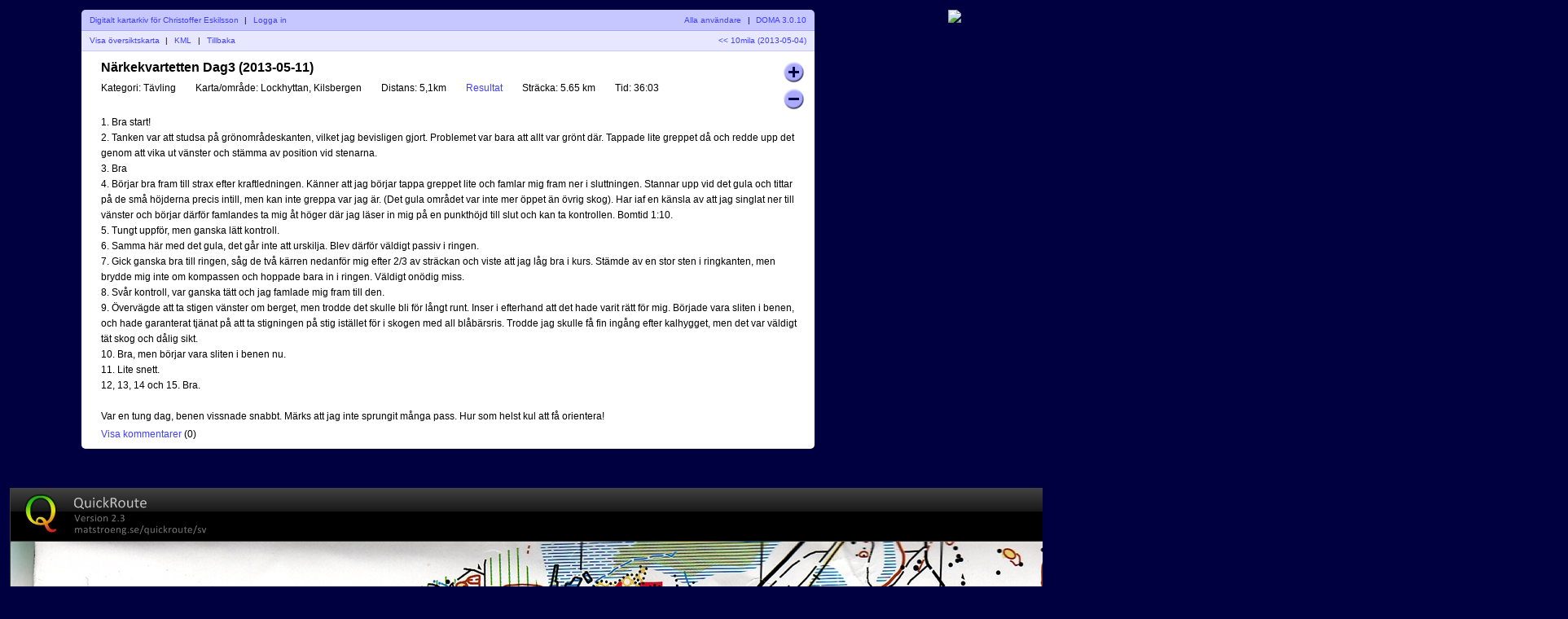

--- FILE ---
content_type: text/html; charset=utf-8
request_url: https://tsarom.se/doma/show_map.php?user=Christoffer+Eskilsson&map=554
body_size: 15776
content:
<!DOCTYPE html PUBLIC "-//W3C//DTD XHTML 1.1//EN" "http://www.w3.org/TR/xhtml11/DTD/xhtml11.dtd">
<html xmlns="http://www.w3.org/1999/xhtml">
<head>
  <title>Christoffers digitala kartarkiv :: Närkekvartetten Dag3 (2013-05-11)</title>
  <meta http-equiv="Content-Type" content="text/html;charset=utf-8" />
  <link rel="stylesheet" href="style.css?v=3.0.10" type="text/css" />
  <link rel="icon" type="image/png" href="gfx/favicon.png" />
  <link rel="alternate" type="application/rss+xml" title="RSS" href="rss.php?user=Christoffer+Eskilsson" />
  <script type="text/javascript" src="js/jquery/jquery-1.7.1.min.js"></script>
  <script type="text/javascript" src="js/show_map.js?v=3.0.10"></script>
  <script type="text/javascript" src="js/jquery/jquery.timeago.js"></script>
        <script type="text/javascript" src="js/jquery/jquery.timeago.sv.js"></script>
        <script src="js/common.js?v=3.0.10" type="text/javascript"></script>
      <script src="https://maps.googleapis.com/maps/api/js?key=&amp;language=sv" type="text/javascript"></script>
    <script src="js/overview_map.js" type="text/javascript"></script>
    <script type="text/javascript">
      <!--
      $(function() {
        var overviewMapData = [{"MapId":"554","MapCenter":{"Longitude":"15.068709444444","Latitude":"59.40354375"},"Corners":[{"Longitude":"15.049282222222","Latitude":"59.390433888889"},{"Longitude":"15.050180555556","Latitude":"59.416991388889"},{"Longitude":"15.088136666667","Latitude":"59.416653333333"},{"Longitude":"15.087208888889","Latitude":"59.390096111111"}],"BorderColor":"#ff0000","BorderWidth":2,"BorderOpacity":0.8000000000000000444089209850062616169452667236328125,"FillColor":"#ff0000","FillOpacity":0.299999999999999988897769753748434595763683319091796875,"RouteColor":"#ff0000","RouteWidth":3,"RouteOpacity":1,"SelectedBorderColor":"#0000ff","SelectedFillColor":"#0000ff","RouteCoordinates":[[[15.05320999999999997953636921010911464691162109375,59.40043899999999865713107283227145671844482421875],[15.053551999999999821966412127949297428131103515625,59.40020200000000016871126717887818813323974609375],[15.0540070000000003602735887398011982440948486328125,59.3998380000000025802364689297974109649658203125],[15.0542250000000006338041202980093657970428466796875,59.39964499999999958390617393888533115386962890625],[15.0545749999999998181010596454143524169921875,59.39943099999999986948751029558479785919189453125],[15.0549400000000002108890839735977351665496826171875,59.39931299999999936289896140806376934051513671875],[15.055510999999999199872036115266382694244384765625,59.3991869999999977380866766907274723052978515625],[15.0560430000000007311200533877126872539520263671875,59.39915799999999990177457220852375030517578125],[15.0564260000000000871978045324794948101043701171875,59.399259000000000696672941558063030242919921875],[15.056701000000000334466676576994359493255615234375,59.39938399999999774081516079604625701904296875],[15.0569670000000002119122655130922794342041015625,59.39947099999999835517883184365928173065185546875],[15.0572599999999994224708643741905689239501953125,59.39953799999999972669684211723506450653076171875],[15.057444000000000272621036856435239315032958984375,59.3996690000000029385773814283311367034912109375],[15.057674999999999698729880037717521190643310546875,59.39985599999999976716935634613037109375],[15.0580359999999995324060364509932696819305419921875,59.39988799999999713463694206438958644866943359375],[15.058301000000000158252078108489513397216796875,59.39994800000000196860128198750317096710205078125],[15.05808999999999997498889570124447345733642578125,59.40002100000000240243025473318994045257568359375],[15.05794900000000069439920480363070964813232421875,59.40016399999999663350536138750612735748291015625],[15.0579879999999999284909790731035172939300537109375,59.40038100000000298450686386786401271820068359375],[15.058184000000000679619915899820625782012939453125,59.4006490000000013651515473611652851104736328125],[15.0582019999999996429096427164040505886077880859375,59.400925999999998339262674562633037567138671875],[15.0582919999999997884287950000725686550140380859375,59.4010990000000020927473087795078754425048828125],[15.058274000000000825139068183489143848419189453125,59.40134299999999711872078478336334228515625],[15.0582539999999998059365680092014372348785400390625,59.401510000000001809894456528127193450927734375],[15.05827599999999932833816274069249629974365234375,59.40166599999999874626155360601842403411865234375],[15.0583480000000005105675882077775895595550537109375,59.401938000000001238731783814728260040283203125],[15.0583609999999996631458998308517038822174072265625,59.402096999999997706254362128674983978271484375],[15.0582440000000001845137376221828162670135498046875,59.4022829999999970596036291681230068206787109375],[15.0580200000000008486722435918636620044708251953125,59.4024160000000023273969418369233608245849609375],[15.057900000000000062527760746888816356658935546875,59.40252799999999666624717065133154392242431640625],[15.057895999999999503415892831981182098388671875,59.4026769999999970650605973787605762481689453125],[15.058071999999999235342329484410583972930908203125,59.40275100000000207955963560380041599273681640625],[15.058491000000000070713213062845170497894287109375,59.40281800000000345107764587737619876861572265625],[15.0586330000000003792592906393110752105712890625,59.40290999999999854708221391774713993072509765625],[15.058792000000000399495547753758728504180908203125,59.40296000000000020691004465334117412567138671875],[15.0591170000000005302354111336171627044677734375,59.4029560000000032005118555389344692230224609375],[15.0593669999999999475903678103350102901458740234375,59.402951999999999088686308823525905609130859375],[15.0597340000000006199343260959722101688385009765625,59.40287500000000164845914696343243122100830078125],[15.060010999999999370402292697690427303314208984375,59.4028569999999973560989019460976123809814453125],[15.0606279999999994601012076600454747676849365234375,59.40278299999999944702722132205963134765625],[15.0611580000000007117932909750379621982574462890625,59.40277400000000085356077761389315128326416015625],[15.06148400000000009413270163349807262420654296875,59.40279100000000056525095715187489986419677734375],[15.06187800000000009958966984413564205169677734375,59.40283600000000063801053329370915889739990234375],[15.062124000000000734189598006196320056915283203125,59.402737999999999374267645180225372314453125],[15.0620360000000008682263796799816191196441650390625,59.40258299999999991314325598068535327911376953125],[15.061975000000000335376171278767287731170654296875,59.40244599999999763895175419747829437255859375],[15.061966999999999217152435448952019214630126953125,59.40231899999999853889676160179078578948974609375],[15.0618789999999993511892171227373182773590087890625,59.4020679999999998699422576464712619781494140625],[15.0618529999999992696757544763386249542236328125,59.401938000000001238731783814728260040283203125],[15.0620080000000005071569830761291086673736572265625,59.40177800000000019053914002142846584320068359375],[15.062127000000000265345079242251813411712646484375,59.40159299999999831243258086033165454864501953125],[15.06223800000000068166627897880971431732177734375,59.401398000000000365616870112717151641845703125],[15.06243500000000068439476308412849903106689453125,59.40120600000000194995664060115814208984375],[15.0624640000000002970637069665826857089996337890625,59.401105000000001155058271251618862152099609375],[15.062608000000000885165718500502407550811767578125,59.40093499999999693272911827079951763153076171875],[15.0627440000000003550439942046068608760833740234375,59.40076400000000234058461501263082027435302734375],[15.06291399999999924830262898467481136322021484375,59.40063599999999865985955693759024143218994140625],[15.063081000000000386762621928937733173370361328125,59.4005489999999980454958858899772167205810546875],[15.0632260000000002264641807414591312408447265625,59.4004139999999978272171574644744396209716796875],[15.063624000000000791033016867004334926605224609375,59.4002430000000032350726542063057422637939453125],[15.064007000000000147110768011771142482757568359375,59.4000750000000010686562745831906795501708984375],[15.064218000000000330373950419016182422637939453125,59.40001500000000334011929226107895374298095703125],[15.06445599999999984675014275126159191131591796875,59.39986400000000088539309217594563961029052734375],[15.0646480000000000387672116630710661411285400390625,59.39976899999999915280568529851734638214111328125],[15.0645849999999992263610693044029176235198974609375,59.3996319999999968786141835153102874755859375],[15.0648140000000001492708179284818470478057861328125,59.39950900000000189038473763503134250640869140625],[15.0650530000000006936033969395793974399566650390625,59.39945900000000023055690689943730831146240234375],[15.0652489999999996683754943660460412502288818359375,59.3993219999999979563654051162302494049072265625],[15.0654400000000006087930159992538392543792724609375,59.399236000000001922671799547970294952392578125],[15.065614000000000061163518694229423999786376953125,59.3991960000000034369804779998958110809326171875],[15.06597000000000008412825991399586200714111328125,59.3991419999999976653271005488932132720947265625],[15.066145999999999816054696566425263881683349609375,59.399079999999997880877344869077205657958984375],[15.0663040000000005846914064022712409496307373046875,59.39893599999999906913217273540794849395751953125],[15.06642000000000081172402133233845233917236328125,59.39888700000000198997440747916698455810546875],[15.06658900000000045338310883380472660064697265625,59.398775999999998020939528942108154296875],[15.06659499999999951569407130591571331024169921875,59.3987130000000007612470653839409351348876953125],[15.066765000000000185309545486234128475189208984375,59.39863700000000079626261140219867229461669921875],[15.0669909999999998007069734740070998668670654296875,59.39853099999999841429598745889961719512939453125],[15.0672119999999996053929862682707607746124267578125,59.3984650000000016234480426646769046783447265625],[15.067313999999999651890902896411716938018798828125,59.3984219999999965011738822795450687408447265625],[15.0673689999999993460733094252645969390869140625,59.3983759999999989531715982593595981597900390625],[15.067519000000000772843122831545770168304443359375,59.39835699999999718556864536367356777191162109375],[15.0676830000000006037907951395027339458465576171875,59.39828800000000086356521933339536190032958984375],[15.0678660000000004259845809428952634334564208984375,59.39819200000000165573510457761585712432861328125],[15.068028999999999228975866572000086307525634765625,59.39813099999999934652805677615106105804443359375],[15.067983999999999156216290430165827274322509765625,59.39804099999999920100890449248254299163818359375],[15.0680659999999999598685462842695415019989013671875,59.39785100000000284126144833862781524658203125],[15.0682130000000000791260390542447566986083984375,59.397795000000002119122655130922794342041015625],[15.068464999999999776036929688416421413421630859375,59.397705000000001973603502847254276275634765625],[15.06851100000000087675289250910282135009765625,59.39768000000000114368958747945725917816162109375],[15.0685330000000003991544872405938804149627685546875,59.39765899999999732017386122606694698333740234375],[15.0685079999999995692405718727968633174896240234375,59.39756899999999717465470894239842891693115234375],[15.0684459999999997847908161929808557033538818359375,59.39739999999999753299562144093215465545654296875],[15.068524000000000029331204132176935672760009765625,59.39730999999999738747646915726363658905029296875],[15.0685160000000006874643077026121318340301513671875,59.397300999999998794010025449097156524658203125],[15.0682899999999992957100403145886957645416259765625,59.39722199999999929787009023129940032958984375],[15.06816500000000047521098167635500431060791015625,59.39710199999999673536876798607409000396728515625],[15.0681379999999993657411323511041700839996337890625,59.39707299999999889905666350387036800384521484375],[15.06807500000000032969182939268648624420166015625,59.39697000000000315367287839762866497039794921875],[15.0680440000000004374669515527784824371337890625,59.3968220000000002301021595485508441925048828125],[15.0681390000000003936975190299563109874725341796875,59.3967030000000022482709027826786041259765625],[15.0681840000000004664570951717905700206756591796875,59.39661799999999658439264749176800251007080078125],[15.0681039999999999423607732751406729221343994140625,59.3965680000000020299921743571758270263671875],[15.06789500000000003865352482534945011138916015625,59.39654399999999867532096686773002147674560546875],[15.0677400000000005775291356258094310760498046875,59.39650100000000065847416408360004425048828125],[15.0674989999999997536406226572580635547637939453125,59.3964799999999968349584378302097320556640625],[15.067316999999999183046384132467210292816162109375,59.39645999999999759211277705617249011993408203125],[15.0669459999999997279473973321728408336639404296875,59.39640800000000098179953056387603282928466796875],[15.066767999999999716465026722289621829986572265625,59.39643699999999881811163504607975482940673828125],[15.0664420000000003341256160638295114040374755859375,59.3964390000000008740244084037840366363525390625],[15.066205000000000069348971010185778141021728515625,59.39640399999999686997398384846746921539306640625],[15.0660240000000005267111191642470657825469970703125,59.39636999999999744659362477250397205352783203125],[15.0658370000000001454054654459469020366668701171875,59.39636399999999838428266230039298534393310546875],[15.0656470000000002329443304915912449359893798828125,59.3962920000000025311237550340592861175537109375],[15.0654559999999992925268088583834469318389892578125,59.396264000000002170054358430206775665283203125],[15.065267999999999659621607861481606960296630859375,59.39618899999999968031261232681572437286376953125],[15.0650899999999996481392372515983879566192626953125,59.3961460000000016634658095426857471466064453125],[15.064887999999999834699337952770292758941650390625,59.396107999999998128259903751313686370849609375],[15.0646679999999992816128724371083080768585205078125,59.39605099999999993087840266525745391845703125],[15.064457000000000874706529430113732814788818359375,59.39598099999999902820491115562617778778076171875],[15.0643469999999997099848769721575081348419189453125,59.3958640000000031022864277474582195281982421875],[15.0643010000000003856257535517215728759765625,59.39586899999999758392732474021613597869873046875],[15.0643679999999999807869244250468909740447998046875,59.39601499999999845158527023158967494964599609375],[15.064336000000000836962499306537210941314697265625,59.39628499999999888814272708259522914886474609375],[15.0642619999999993751771398819983005523681640625,59.39648799999999795318217366002500057220458984375],[15.0641750000000005371703082346357405185699462890625,59.39658399999999716101228841580450534820556640625],[15.064007000000000147110768011771142482757568359375,59.39663500000000340151018463075160980224609375],[15.06390400000000084901330410502851009368896484375,59.3967099999999987858245731331408023834228515625],[15.0637869999999995940243024961091578006744384765625,59.3967549999999988585841492749750614166259765625],[15.06374100000000026966517907567322254180908203125,59.396804000000003043169272132217884063720703125],[15.0638470000000008752749636187218129634857177734375,59.3968679999999977781044435687363147735595703125],[15.0639430000000000831050783745013177394866943359375,59.39690300000000178215486812405288219451904296875],[15.0641230000000003741433829418383538722991943359375,59.39703399999999788860804983414709568023681640625],[15.064386999999999972033037920482456684112548828125,59.39711299999999738474798505194485187530517578125],[15.0648789999999994648760548443533480167388916015625,59.39722400000000135378286358900368213653564453125],[15.0653089999999991732693160884082317352294921875,59.39732599999999962392394081689417362213134765625],[15.0656160000000003407194526516832411289215087890625,59.39738100000000287082002614624798297882080078125],[15.06586300000000022691892809234559535980224609375,59.39735300000000250975062954239547252655029296875],[15.066140000000000753743734094314277172088623046875,59.39735600000000204090611077845096588134765625],[15.0662889999999993762003214214928448200225830078125,59.397413000000000238287611864507198333740234375],[15.0666030000000006339178071357309818267822265625,59.39747899999999702913555665872991085052490234375],[15.0669780000000006481286618509329855442047119140625,59.39755799999999652527549187652766704559326171875],[15.0672890000000005983338269288651645183563232421875,59.39760799999999818510332261212170124053955078125],[15.06755700000000075533534982241690158843994140625,59.3978010000000011814336176030337810516357421875],[15.06774300000000010868461686186492443084716796875,59.39782199999999789952198625542223453521728515625],[15.068141000000000673253452987410128116607666015625,59.39780900000000229965735343284904956817626953125],[15.068377999999999161673258640803396701812744140625,59.39779399999999753845258965156972408294677734375],[15.06888599999999911460690782405436038970947265625,59.39785200000000031650415621697902679443359375],[15.0689899999999994406607584096491336822509765625,59.3978790000000032023308449424803256988525390625],[15.0691509999999997404529494815506041049957275390625,59.39793800000000345562511938624083995819091796875],[15.0694140000000000867430571815930306911468505859375,59.397976999999997360646375454962253570556640625],[15.06965100000000035151970223523676395416259765625,59.3980719999999990932337823323905467987060546875],[15.0698360000000004532694219960831105709075927734375,59.39812400000000280897438642568886280059814453125],[15.0697139999999993875690051936544477939605712890625,59.39819700000000324280335917137563228607177734375],[15.0694320000000008263896233984269201755523681640625,59.39832599999999729334376752376556396484375],[15.0695969999999999089368429849855601787567138671875,59.39839500000000072077455115504562854766845703125],[15.0697069999999992973016560426913201808929443359375,59.39846399999999704277797718532383441925048828125],[15.0698740000000004357616489869542419910430908203125,59.3985550000000017689671949483454227447509765625],[15.070128000000000412228473578579723834991455078125,59.39863299999999668443706468679010868072509765625],[15.070391000000000758518581278622150421142578125,59.3987249999999988858689903281629085540771484375],[15.070631999999999806050254846923053264617919921875,59.39877700000000260160959442146122455596923828125],[15.0707959999999996369979271548800170421600341796875,59.39880699999999791316440678201615810394287109375],[15.071135999999999199872036115266382694244384765625,59.398898000000002639353624545037746429443359375],[15.07134800000000041109160520136356353759765625,59.3989949999999993224264471791684627532958984375],[15.0717289999999994876134223886765539646148681640625,59.3990900000000010550138540565967559814453125],[15.072013999999999356305124820210039615631103515625,59.39916199999999690817276132293045520782470703125],[15.07218400000000002592059900052845478057861328125,59.39936999999999756028046249412000179290771484375],[15.0724239999999998218527252902276813983917236328125,59.399630999999999403371475636959075927734375],[15.0727810000000008727738531888462603092193603515625,59.39984799999999864894562051631510257720947265625],[15.0730559999999993436858858331106603145599365234375,59.40002700000000146474121720530092716217041015625],[15.07319400000000086947693489491939544677734375,59.40003999999999706460585002787411212921142578125],[15.0730640000000004619096216629259288311004638671875,59.400205999999997175109456293284893035888671875],[15.0731640000000002288516043336130678653717041015625,59.40030200000000348836692865006625652313232421875],[15.0732739999999996172164173913188278675079345703125,59.40040599999999670899342163465917110443115234375],[15.0734870000000000800355337560176849365234375,59.40052200000000226509655476547777652740478515625],[15.073854000000000752379492041654884815216064453125,59.40063099999999707279130234383046627044677734375],[15.074113000000000539557731826789677143096923828125,59.40060299999999671172190573997795581817626953125],[15.074495999999999895635482971556484699249267578125,59.40077800000000252111931331455707550048828125],[15.0745920000000008798224371275864541530609130859375,59.4009870000000006484697223640978336334228515625],[15.0746739999999999071178535814397037029266357421875,59.4011440000000021655068849213421344757080078125],[15.07491399999999970304997987113893032073974609375,59.401387999999997191480360925197601318359375],[15.0750349999999997407940099947154521942138671875,59.4015270000000015215846360661089420318603515625],[15.0751100000000004541789166978560388088226318359375,59.4016510000000010904841474257409572601318359375],[15.0750799999999998135535861365497112274169921875,59.40180699999999802685124450363218784332275390625],[15.0752229999999993736992109916172921657562255859375,59.402028000000001384250936098396778106689453125],[15.075435999999999836518327356316149234771728515625,59.4022259999999988622221280820667743682861328125],[15.0755579999999991258619047584943473339080810546875,59.4023499999999984311216394416987895965576171875],[15.07563400000000086720319814048707485198974609375,59.40239700000000055979398894123733043670654296875],[15.075672000000000849695425131358206272125244140625,59.402456000000000813088263384997844696044921875],[15.075756999999999408146322821266949176788330078125,59.40250400000000041700332076288759708404541015625],[15.075787999999999300371200661174952983856201171875,59.40255400000000207683115149848163127899169921875],[15.0758569999999991750883054919540882110595703125,59.40260500000000121190169011242687702178955078125],[15.075981999999999771944203530438244342803955078125,59.40263800000000316003934131003916263580322265625],[15.0761120000000001795115167624317109584808349609375,59.402749999999997498889570124447345733642578125],[15.0761880000000001444959707441739737987518310546875,59.40276899999999926649252302013337612152099609375],[15.076271999999999451347321155481040477752685546875,59.40281399999999933925209916196763515472412109375],[15.0765639999999994103063727379776537418365478515625,59.402952999999996563929016701877117156982421875],[15.0767439999999997013446773053146898746490478515625,59.40302100000000251611709245480597019195556640625],[15.0769870000000008047891242313198745250701904296875,59.40311899999999667443262296728789806365966796875],[15.077296000000000475438355351798236370086669921875,59.4032059999999972887962940149009227752685546875],[15.0775909999999999655528881703503429889678955078125,59.40329200000000042791725718416273593902587890625],[15.0777190000000000935642674448899924755096435546875,59.40341099999999840974851395003497600555419921875],[15.0778809999999996449560057953931391239166259765625,59.40359500000000281261236523278057575225830078125],[15.078103999999999729197952547110617160797119140625,59.40378199999999964120434015057981014251708984375],[15.078281000000000489080775878392159938812255859375,59.4039089999999987412593327462673187255859375],[15.07829699999999917281456873752176761627197265625,59.40406699999999773353920318186283111572265625],[15.078312000000000381305653718300163745880126953125,59.40413099999999957390173221938312053680419921875],[15.078317999999999443616616190411150455474853515625,59.4042170000000027130226953886449337005615234375],[15.0783059999999995426378518459387123584747314453125,59.4043180000000035079210647381842136383056640625],[15.078523000000000564568836125545203685760498046875,59.40451300000000145473677548579871654510498046875],[15.07868500000000011596057447604835033416748046875,59.40465499999999821056917426176369190216064453125],[15.0787610000000000809450284577906131744384765625,59.40481299999999720284904469735920429229736328125],[15.0789120000000007593143891426734626293182373046875,59.40498699999999843157638679258525371551513671875],[15.078818999999999306282916222698986530303955078125,59.40514999999999901092451182194054126739501953125],[15.078784999999999882902557146735489368438720703125,59.40524500000000074351191869936883449554443359375],[15.0787139999999997286295183585025370121002197265625,59.40534199999999742658474133349955081939697265625],[15.0785970000000002499973561498336493968963623046875,59.4053940000000011423253454267978668212890625],[15.0785199999999992570565154892392456531524658203125,59.40552000000000276713763014413416385650634765625],[15.0784760000000002122533260262571275234222412109375,59.4056489999999968176780384965240955352783203125],[15.07850799999999935607775114476680755615234375,59.40576800000000190493665286339819431304931640625],[15.078530000000000654836185276508331298828125,59.4059409999999985529939294792711734771728515625],[15.078492000000000672343958285637199878692626953125,59.4060539999999974725142237730324268341064453125],[15.0784439999999992920720615074969828128814697265625,59.40616899999999844794729142449796199798583984375],[15.07832499999999953388396534137427806854248046875,59.4062940000000025975168682634830474853515625],[15.0783129999999996329052009969018399715423583984375,59.4063909999999992805896908976137638092041015625],[15.078238999999999947476680972613394260406494140625,59.40647299999999830788510735146701335906982421875],[15.0782340000000001367652657791040837764739990234375,59.40663399999999683132045902311801910400390625],[15.0782310000000006056097845430485904216766357421875,59.40678700000000134195943246595561504364013671875],[15.078248999999999568899511359632015228271484375,59.406847999999996545739122666418552398681640625],[15.0783369999999994348627296858467161655426025390625,59.40693399999999968486008583568036556243896484375],[15.0784490000000008791403161012567579746246337890625,59.4069860000000034006006899289786815643310546875],[15.0784620000000000317186277243308722972869873046875,59.40703400000000300451574730686843395233154296875],[15.078481000000000022964741219766438007354736328125,59.40708000000000055251803132705390453338623046875],[15.07846299999999928331817500293254852294921875,59.407183000000003403329174034297466278076171875],[15.078416000000000707359504303894937038421630859375,59.407229000000000951331458054482936859130859375],[15.078506000000000852878656587563455104827880859375,59.40726699999999738111000624485313892364501953125],[15.07847100000000040154191083274781703948974609375,59.40737800000000135014488478191196918487548828125],[15.0783860000000000667341737425886094570159912109375,59.40748099999999709552866988815367221832275390625],[15.0783789999999999764668245916254818439483642578125,59.40760499999999666442818124778568744659423828125],[15.078357000000000454065229860134422779083251953125,59.407702999999997928171069361269474029541015625],[15.078329000000000092995833256281912326812744140625,59.407860999999996920450939796864986419677734375],[15.0783109999999993533492670394480228424072265625,59.4079669999999993024175637401640415191650390625],[15.0783000000000004803268893738277256488800048828125,59.4081029999999969959390000440180301666259765625],[15.0783129999999996329052009969018399715423583984375,59.4083260000000024092514649964869022369384765625],[15.0783199999999997231725501478649675846099853515625,59.40845800000000309637471218593418598175048828125],[15.0782030000000002445403879391960799694061279296875,59.4085970000000003210516297258436679840087890625],[15.0780989999999999184865373536013066768646240234375,59.40877499999999855617716093547642230987548828125],[15.0780119999999993041228663059882819652557373046875,59.40892999999999801730155013501644134521484375],[15.0780290000000007921698852442204952239990234375,59.409053000000000110958353616297245025634765625],[15.077954999999999330384525819681584835052490234375,59.40915300000000343061401508748531341552734375],[15.077892999999999545934770139865577220916748046875,59.40931499999999942929207463748753070831298828125],[15.0778359999999995721964296535588800907135009765625,59.40944300000000311001713271252810955047607421875],[15.0777669999999996974793248227797448635101318359375,59.40959699999999799047145643271505832672119140625],[15.0777990000000006176605893415398895740509033203125,59.40978199999999986857801559381186962127685546875],[15.077811000000000518639353686012327671051025390625,59.40991600000000261161403614096343517303466796875],[15.077859000000000122554411063902080059051513671875,59.4100380000000001246007741428911685943603515625],[15.0778359999999995721964296535588800907135009765625,59.410268000000002075466909445822238922119140625],[15.0777669999999996974793248227797448635101318359375,59.41041500000000041836756281554698944091796875],[15.0777090000000004721414370578713715076446533203125,59.41052499999999980673237587325274944305419921875],[15.0776470000000006876916813780553638935089111328125,59.41060800000000341469785780645906925201416015625],[15.0774910000000001986109054996632039546966552734375,59.4106790000000017926140571944415569305419921875],[15.077344000000000079353412729687988758087158203125,59.41076100000000081990947364829480648040771484375],[15.077116000000000184400050784461200237274169921875,59.41086500000000114596332423388957977294921875],[15.0767450000000007293010639841668307781219482421875,59.41095800000000082263795775361359119415283203125],[15.076537999999999328792910091578960418701171875,59.41100300000000089539753389544785022735595703125],[15.076333999999999235797076835297048091888427734375,59.4110299999999966757968650199472904205322265625],[15.0761529999999996931592249893583357334136962890625,59.41105900000000161753632710315287113189697265625],[15.0762280000000004065441316924989223480224609375,59.41115099999999671354089514352381229400634765625],[15.0761380000000002610249794088304042816162109375,59.41122299999999967212716001085937023162841796875],[15.0758659999999995449115886003710329532623291015625,59.41123400000000032150637707673013210296630859375],[15.0756040000000002265778675791807472705841064453125,59.4111639999999994188328855670988559722900390625],[15.0754099999999997550048647099174559116363525390625,59.411079000000000860381987877190113067626953125],[15.075084000000000372665454051457345485687255859375,59.41101900000000313184500555507838726043701171875],[15.0747979999999994760173649410717189311981201171875,59.4109329999999999927240423858165740966796875],[15.074403000000000218960849451832473278045654296875,59.41089000000000197587723960168659687042236328125],[15.073995000000000032969182939268648624420166015625,59.41089099999999945111994748003780841827392578125],[15.0735580000000002343085725442506372928619384765625,59.4108609999999970341377775184810161590576171875],[15.073302999999999229885361273773014545440673828125,59.41082399999999807960193720646202564239501953125],[15.07305099999999953297447063960134983062744140625,59.4108140000000020108927856199443340301513671875],[15.0727869999999999350848156609572470188140869140625,59.41082399999999807960193720646202564239501953125],[15.0724099999999996413180269883014261722564697265625,59.41081700000000154204826685599982738494873046875],[15.07212799999999930378180579282343387603759765625,59.4108360000000033096512197516858577728271484375],[15.0718119999999995428652255213819444179534912109375,59.4108700000000027330315788276493549346923828125],[15.0715900000000004865796654485166072845458984375,59.4108829999999983328962116502225399017333984375],[15.0711829999999995521875462145544588565826416015625,59.4108810000000033824107958935201168060302734375],[15.070983999999999269903128151781857013702392578125,59.41088500000000038880898500792682170867919921875],[15.070665999999999229430613922886550426483154296875,59.41091999999999728743205196224153041839599609375],[15.0704989999999998673274603788740932941436767578125,59.410943000000003166860551573336124420166015625],[15.0703809999999993607389114913530647754669189453125,59.41099200000000024601831682957708835601806640625],[15.0703230000000001354010237264446914196014404296875,59.41107099999999974215825204737484455108642578125],[15.0700470000000006365326044033281505107879638671875,59.41122500000000172803993336856365203857421875],[15.069886000000000336740413331426680088043212890625,59.4113219999999984111127560026943683624267578125],[15.069672000000000622321749688126146793365478515625,59.41140999999999650071913492865860462188720703125],[15.069357000000000113004716695286333560943603515625,59.41163999999999845158527023158967494964599609375],[15.069098000000000325826476910151541233062744140625,59.41178699999999679448592360131442546844482421875],[15.0690329999999992338644005940295755863189697265625,59.4119079999999968322299537248909473419189453125],[15.0690100000000004598632585839368402957916259765625,59.41211299999999795318217366002500057220458984375],[15.0688359999999992311359164887107908725738525390625,59.412249000000002752130967564880847930908203125],[15.0689329999999994669224179233424365520477294921875,59.412453999999996767655829899013042449951171875],[15.0690229999999996124415702070109546184539794921875,59.41257699999999886131263338029384613037109375],[15.069314999999999571400621789507567882537841796875,59.41281099999999781857695779763162136077880859375],[15.0693819999999991665617926628328859806060791015625,59.41296200000000027330315788276493549346923828125],[15.06956100000000020600054995156824588775634765625,59.41314100000000308909875457175076007843017578125],[15.0697810000000007590870154672302305698394775390625,59.4133589999999998099156073294579982757568359375],[15.0698769999999999669171302230097353458404541015625,59.413555999999999812644091434776782989501953125],[15.0698640000000008143388185999356210231781005859375,59.41363299999999725287125329487025737762451171875],[15.0698349999999994253130353172309696674346923828125,59.4137529999999998153725755400955677032470703125],[15.0698010000000000019326762412674725055694580078125,59.413894999999996571204974316060543060302734375],[15.069812999999999902911440585739910602569580078125,59.4140459999999990259311744011938571929931640625],[15.0696700000000003427658157306723296642303466796875,59.41408799999999956753526930697262287139892578125],[15.069292000000000797399479779414832592010498046875,59.41413399999999711553755332715809345245361328125],[15.06853100000000011959855328314006328582763671875,59.4143169999999969377313391305506229400634765625],[15.06825500000000062073013396002352237701416015625,59.4143839999999983092493494041264057159423828125],[15.067873999999999767851477372460067272186279296875,59.41445300000000173668013303540647029876708984375],[15.0673820000000002750084604485891759395599365234375,59.41456000000000159388946485705673694610595703125],[15.0670710000000003248032953706569969654083251953125,59.4145740000000017744241631589829921722412109375],[15.0667659999999994369090927648358047008514404296875,59.41463499999999697820385335944592952728271484375],[15.0665449999999996322230799705721437931060791015625,59.414591000000001486114342696964740753173828125],[15.066368000000000648697096039541065692901611328125,59.41454800000000346926753991283476352691650390625],[15.0660969999999991841832525096833705902099609375,59.41450300000000339650796377100050449371337890625],[15.0654640000000004107505446881987154483795166015625,59.41455899999999701321939937770366668701171875],[15.065115999999999729652699897997081279754638671875,59.414682999999996582118910737335681915283203125],[15.0649259999999998171915649436414241790771484375,59.41501600000000138379618874751031398773193359375],[15.0648660000000003122977432212792336940765380859375,59.41518899999999803185346536338329315185546875],[15.064479999999999648707671440206468105316162109375,59.4153000000000020008883439004421234130859375],[15.0640769999999992734274201211519539356231689453125,59.41559600000000074260242399759590625762939453125],[15.0634490000000003107061274931766092777252197265625,59.41572500000000189857018995098769664764404296875],[15.0629899999999992132870829664170742034912109375,59.41579800000000233239916269667446613311767578125]]]}];
        $("#overviewMap").overviewMap({ data: overviewMapData });
      });
      -->
    </script>
    

</head>
<body id="showMapBody">
<center>
<div id="top_menu">
<div id="wrapper" style="float:left">
      <div id="topbar">
        <div class="left">
          <a href="index.php?user=Christoffer+Eskilsson">Digitalt kartarkiv för Christoffer Eskilsson</a>
          <span class="separator">|</span>
                      <a href="login.php?user=Christoffer+Eskilsson">Logga in</a>
                  </div>
        <div class="right">
          <a href="users.php">Alla användare</a>
          <span class="separator">|</span>
                    <a href="https://www.matstroeng.se/doma/?version=3.0.10">DOMA 3.0.10</a>
        </div>
        <div class="clear"></div>
      </div>
      
<div id="navigation">
  <div class="left">
        <a id="showOverviewMap" href="#">Visa översiktskarta</a>
    <a id="hideOverviewMap" href="#">Dölj översiktskarta</a>
    <span class="separator">|</span>
    <a href="export_kml.php?id=554&amp;format=kml" title="...för Google Earth...">KML</a>
    <span class="separator">|</span>
    <a href="index.php?user=Christoffer+Eskilsson">Tillbaka</a>
  </div>
  <div class="right">
  <a href="show_map.php?user=Christoffer+Eskilsson&amp;map=547">&lt;&lt; 10mila (2013-05-04)</a>    </div>
  <div class="clear"></div>
</div>

<div id="content">
<form id="frm" method="post" action="/doma/show_map.php">
<div id="mapInfo">
<div id="name">Närkekvartetten Dag3 (2013-05-11)</div>

<div id="zoomButtonDiv">
  <div id="zoomIn" class="zoomButton"></div>
  <div id="zoomOut" class="zoomButton"></div>
</div>

<div id="propertyContainer">
<div class="property"><span class="caption">Kategori:</span> Tävling</div><div class="property"><span class="caption">Karta/område:</span> Lockhyttan, Kilsbergen</div><div class="property"><span class="caption">Distans:</span> 5,1km</div><div class="property"><span class="caption"><a href="http://obasen.nu/winsplits/online/sv/default.asp?page=table&amp;databaseId=25391&amp;categoryId=4" target="_blank">Resultat</a></span></div><div class="property"><span class="caption">Sträcka:</span> 5.65 km</div><div class="property"><span class="caption">Tid:</span> 36:03</div></div>
<div id="comment">1. Bra start!<br />
2. Tanken var att studsa på grönområdeskanten, vilket jag bevisligen gjort. Problemet var bara att allt var grönt där. Tappade lite greppet då och redde upp det genom att vika ut vänster och stämma av position vid stenarna.<br />
3. Bra<br />
4. Börjar bra fram till strax efter kraftledningen. Känner att jag börjar tappa greppet lite och famlar mig fram ner i sluttningen. Stannar upp vid det gula och tittar på de små höjderna precis intill, men kan inte greppa var jag är. (Det gula området var inte mer öppet än övrig skog). Har iaf en känsla av att jag singlat ner till vänster och börjar därför famlandes ta mig åt höger där jag läser in mig på en punkthöjd till slut och kan ta kontrollen. Bomtid 1:10.<br />
5. Tungt uppför, men ganska lätt kontroll.<br />
6. Samma här med det gula, det går inte att urskilja. Blev därför väldigt passiv i ringen.<br />
7. Gick ganska bra till ringen, såg de två kärren nedanför mig efter 2/3 av sträckan och viste att jag låg bra i kurs. Stämde av en stor sten i ringkanten, men brydde mig inte om kompassen och hoppade bara in i ringen. Väldigt onödig miss.<br />
8. Svår kontroll, var ganska tätt och jag famlade mig fram till den.<br />
9. Övervägde att ta stigen vänster om berget, men trodde det skulle bli för långt runt. Inser i efterhand att det hade varit rätt för mig. Började vara sliten i benen, och hade garanterat tjänat på att ta stigningen på stig istället för i skogen med all blåbärsris. Trodde jag skulle få fin ingång efter kalhygget, men det var väldigt tät skog och dålig sikt.<br />
10. Bra, men börjar vara sliten i benen nu.<br />
11. Lite snett.<br />
12, 13, 14 och 15. Bra.<br />
<br />
Var en tung dag, benen vissnade snabbt. Märks att jag inte sprungit många pass. Hur som helst kul att få orientera! </div><div class="clear"></div>
<a id="showPostedComments" href="#">Visa kommentarer</a>
<a id="hidePostedComments" class="hidden" href="#">Dölj kommentarer</a>
(<span id="comments_count">0</span>)
</div>

<div id="postedComments" class="hidden"">
  </div>

<div class="commentBox hidden" id="commentBox">
  <div id="commentBoxHeader">Lägg till kommentar</a></div>
  <div id="userDetails">
    <input type="hidden" id="map_user" value="Christoffer Eskilsson">
    <label for="user_name">Namn:</label>
    <input type="text" id="user_name" />
    <label id="userEmailLabel" for="user_email">E-post:</label>
    <input type="text" id="user_email" />
  </div>
  <textarea id="commentMark" name="commentMark"></textarea>
  <a id="submitComment" href="#" class="small button comment">Spara</a>
  <input type="hidden" id="missingCommentText" value="Textfälten för namn och kommentar måste fyllas i!"/>
  <input type="hidden" id="invalidEmailText" value="E-postadressen är ogiltig."/>
  <input type="hidden" id="commentDeleteConfirmationText" value="Vill du ta bort den här kommentaren?"/>
  </div>




<div class="clear"></div>

</form>
</div>
</div>
<input id="gmap_coordinates" type="hidden" value="59.40354375,15.068709444444" /><input id="gmap_url" type="hidden" value="https://maps.google.com/maps?q=https%3A%2F%2Ftsarom.se%2Fdoma%2Fexport_kml.php%3Fid%3D554%26format%3Dkml&language=sv" /><input id="gmap_lang" type="hidden" value="sv" /><input id="gmap_key" type="hidden" value="" /><div id="gmap"></div></div>
<div class="clear">&nbsp;</div>

<div id="overviewMapContainer"></div>

<div>
  <img id="mapImage" src="/doma/map_images/554.jpg" alt="Närkekvartetten Dag3 (2013-05-11)"/>
    <input type="hidden" id="id" value="554" />
  <input type="hidden" id="imageWidth" value="1913" />
  <input type="hidden" id="imageHeight" value="2695" />
</div>
</center>
</body>
</html>
